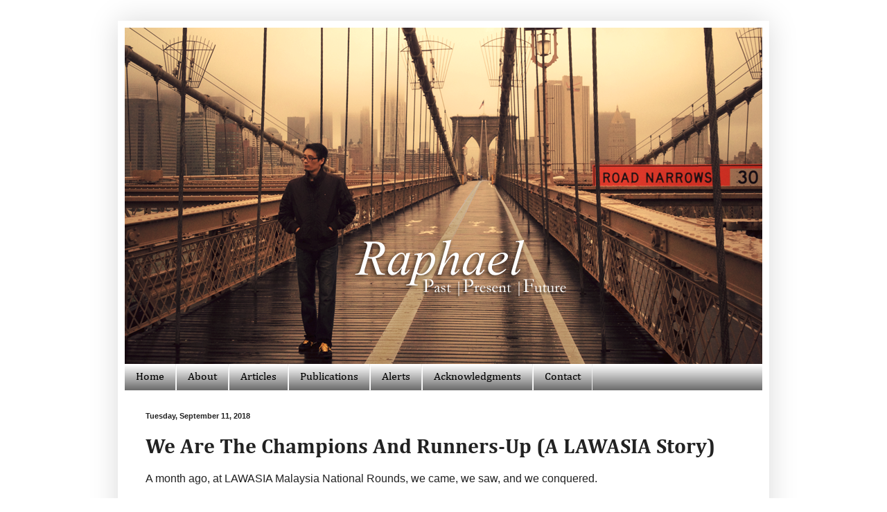

--- FILE ---
content_type: text/html; charset=UTF-8
request_url: https://www.raphaelkcr.net/2018/09/we-are-champions-and-runners-up-lawasia.html
body_size: 16997
content:
<!DOCTYPE html>
<html class='v2' dir='ltr' xmlns='http://www.w3.org/1999/xhtml' xmlns:b='http://www.google.com/2005/gml/b' xmlns:data='http://www.google.com/2005/gml/data' xmlns:expr='http://www.google.com/2005/gml/expr' xmlns:fb='https://www.facebook.com/2008/fbml'>
<head>
<link href='https://www.blogger.com/static/v1/widgets/335934321-css_bundle_v2.css' rel='stylesheet' type='text/css'/>
<meta content='http://s815.photobucket.com/user/raphaelkcr/media/NewYorker7_zps6df2a2b8.png.html' property='og:image'/>
<meta content='721412114541812' property='fb:app_id'/>
<meta content='width=1100' name='viewport'/>
<meta content='text/html; charset=UTF-8' http-equiv='Content-Type'/>
<meta content='blogger' name='generator'/>
<link href='https://www.raphaelkcr.net/favicon.ico' rel='icon' type='image/x-icon'/>
<link href='https://www.raphaelkcr.net/2018/09/we-are-champions-and-runners-up-lawasia.html' rel='canonical'/>
<link rel="alternate" type="application/atom+xml" title="Raphael - Atom" href="https://www.raphaelkcr.net/feeds/posts/default" />
<link rel="alternate" type="application/rss+xml" title="Raphael - RSS" href="https://www.raphaelkcr.net/feeds/posts/default?alt=rss" />
<link rel="service.post" type="application/atom+xml" title="Raphael - Atom" href="https://www.blogger.com/feeds/562044559235092431/posts/default" />

<link rel="alternate" type="application/atom+xml" title="Raphael - Atom" href="https://www.raphaelkcr.net/feeds/6799897607990641372/comments/default" />
<!--Can't find substitution for tag [blog.ieCssRetrofitLinks]-->
<link href='https://blogger.googleusercontent.com/img/b/R29vZ2xl/AVvXsEhzIzoFusYxgxem0pghPLZEcVgyV8tYNPhXdeF8HQdqIuShG5x78NCnMuFDPxs7rInFytQs6T91ViFkgJxSBZR16DVo6_o7uffLICW2aLTcmk4fO_rAN0ycmdrhm61H4vR87Xl9A_YTTZ8/s640/Final.jpg' rel='image_src'/>
<meta content='https://www.raphaelkcr.net/2018/09/we-are-champions-and-runners-up-lawasia.html' property='og:url'/>
<meta content='We Are The Champions And Runners-Up (A LAWASIA Story)' property='og:title'/>
<meta content='A site of worldly wisdom. Three articles every month (1st, 11th and 21st). Read now, and be inspired forever!' property='og:description'/>
<meta content='https://blogger.googleusercontent.com/img/b/R29vZ2xl/AVvXsEhzIzoFusYxgxem0pghPLZEcVgyV8tYNPhXdeF8HQdqIuShG5x78NCnMuFDPxs7rInFytQs6T91ViFkgJxSBZR16DVo6_o7uffLICW2aLTcmk4fO_rAN0ycmdrhm61H4vR87Xl9A_YTTZ8/w1200-h630-p-k-no-nu/Final.jpg' property='og:image'/>
<title>
Raphael: We Are The Champions And Runners-Up (A LAWASIA Story)
</title>
<style type='text/css'>@font-face{font-family:'Cambria';font-style:normal;font-weight:400;font-display:swap;src:url(//fonts.gstatic.com/l/font?kit=GFDqWAB9jnWLT-HIK7ILqw&skey=d4699178559bc4b0&v=v18)format('truetype');}@font-face{font-family:'Cambria';font-style:normal;font-weight:700;font-display:swap;src:url(//fonts.gstatic.com/l/font?kit=GFDvWAB9jnWLT-HIIwkuu7V4MA&skey=5202a3b6f5388b49&v=v18)format('truetype');}</style>
<style id='page-skin-1' type='text/css'><!--
/*
-----------------------------------------------
Blogger Template Style
Name:     Simple
Designer: Josh Peterson
URL:      www.noaesthetic.com
----------------------------------------------- */
/* Variable definitions
====================
<Variable name="keycolor" description="Main Color" type="color" default="#66bbdd"/>
<Group description="Page Text" selector="body">
<Variable name="body.font" description="Font" type="font"
default="normal normal 12px Arial, Tahoma, Helvetica, Verdana, sans-serif"/>
<Variable name="body.text.color" description="Text Color" type="color" default="#222222"/>
</Group>
<Group description="Backgrounds" selector=".body-fauxcolumns-outer">
<Variable name="body.background.color" description="Outer Background" type="color" default="#66bbdd"/>
<Variable name="content.background.color" description="Main Background" type="color" default="#ffffff"/>
<Variable name="header.background.color" description="Header Background" type="color" default="transparent"/>
</Group>
<Group description="Links" selector=".main-outer">
<Variable name="link.color" description="Link Color" type="color" default="#2288bb"/>
<Variable name="link.visited.color" description="Visited Color" type="color" default="#888888"/>
<Variable name="link.hover.color" description="Hover Color" type="color" default="#33aaff"/>
</Group>
<Group description="Blog Title" selector=".header h1">
<Variable name="header.font" description="Font" type="font"
default="normal normal 60px Arial, Tahoma, Helvetica, FreeSans, sans-serif"/>
<Variable name="header.text.color" description="Title Color" type="color" default="#3399bb" />
</Group>
<Group description="Blog Description" selector=".header .description">
<Variable name="description.text.color" description="Description Color" type="color"
default="#777777" />
</Group>
<Group description="Tabs Text" selector=".tabs-inner .widget li a">
<Variable name="tabs.font" description="Font" type="font"
default="normal normal 14px Arial, Tahoma, Helvetica, FreeSans, sans-serif"/>
<Variable name="tabs.text.color" description="Text Color" type="color" default="#999999"/>
<Variable name="tabs.selected.text.color" description="Selected Color" type="color" default="#000000"/>
</Group>
<Group description="Tabs Background" selector=".tabs-outer .PageList">
<Variable name="tabs.background.color" description="Background Color" type="color" default="#f5f5f5"/>
<Variable name="tabs.selected.background.color" description="Selected Color" type="color" default="#eeeeee"/>
</Group>
<Group description="Post Title" selector="h3.post-title, .comments h4">
<Variable name="post.title.font" description="Font" type="font"
default="normal normal 22px Arial, Tahoma, Helvetica, FreeSans, sans-serif"/>
</Group>
<Group description="Date Header" selector=".date-header">
<Variable name="date.header.color" description="Text Color" type="color"
default="#222222"/>
<Variable name="date.header.background.color" description="Background Color" type="color"
default="transparent"/>
</Group>
<Group description="Post Footer" selector=".post-footer">
<Variable name="post.footer.text.color" description="Text Color" type="color" default="#666666"/>
<Variable name="post.footer.background.color" description="Background Color" type="color"
default="#f9f9f9"/>
<Variable name="post.footer.border.color" description="Shadow Color" type="color" default="#eeeeee"/>
</Group>
<Group description="Gadgets" selector="h2">
<Variable name="widget.title.font" description="Title Font" type="font"
default="normal bold 11px Arial, Tahoma, Helvetica, FreeSans, sans-serif"/>
<Variable name="widget.title.text.color" description="Title Color" type="color" default="#000000"/>
<Variable name="widget.alternate.text.color" description="Alternate Color" type="color" default="#999999"/>
</Group>
<Group description="Images" selector=".main-inner">
<Variable name="image.background.color" description="Background Color" type="color" default="#ffffff"/>
<Variable name="image.border.color" description="Border Color" type="color" default="#eeeeee"/>
<Variable name="image.text.color" description="Caption Text Color" type="color" default="#222222"/>
</Group>
<Group description="Accents" selector=".content-inner">
<Variable name="body.rule.color" description="Separator Line Color" type="color" default="#eeeeee"/>
<Variable name="tabs.border.color" description="Tabs Border Color" type="color" default="#eeeeee"/>
</Group>
<Variable name="body.background" description="Body Background" type="background"
color="#ffffff" default="$(color) none repeat scroll top left"/>
<Variable name="body.background.override" description="Body Background Override" type="string" default=""/>
<Variable name="body.background.gradient.cap" description="Body Gradient Cap" type="url"
default="url(//www.blogblog.com/1kt/simple/gradients_light.png)"/>
<Variable name="body.background.gradient.tile" description="Body Gradient Tile" type="url"
default="url(//www.blogblog.com/1kt/simple/body_gradient_tile_light.png)"/>
<Variable name="content.background.color.selector" description="Content Background Color Selector" type="string" default=".content-inner"/>
<Variable name="content.padding" description="Content Padding" type="length" default="10px"/>
<Variable name="content.padding.horizontal" description="Content Horizontal Padding" type="length" default="10px"/>
<Variable name="content.shadow.spread" description="Content Shadow Spread" type="length" default="40px"/>
<Variable name="content.shadow.spread.webkit" description="Content Shadow Spread (WebKit)" type="length" default="5px"/>
<Variable name="content.shadow.spread.ie" description="Content Shadow Spread (IE)" type="length" default="10px"/>
<Variable name="main.border.width" description="Main Border Width" type="length" default="0"/>
<Variable name="header.background.gradient" description="Header Gradient" type="url" default="none"/>
<Variable name="header.shadow.offset.left" description="Header Shadow Offset Left" type="length" default="-1px"/>
<Variable name="header.shadow.offset.top" description="Header Shadow Offset Top" type="length" default="-1px"/>
<Variable name="header.shadow.spread" description="Header Shadow Spread" type="length" default="1px"/>
<Variable name="header.padding" description="Header Padding" type="length" default="30px"/>
<Variable name="header.border.size" description="Header Border Size" type="length" default="1px"/>
<Variable name="header.bottom.border.size" description="Header Bottom Border Size" type="length" default="0"/>
<Variable name="header.border.horizontalsize" description="Header Horizontal Border Size" type="length" default="0"/>
<Variable name="description.text.size" description="Description Text Size" type="string" default="140%"/>
<Variable name="tabs.margin.top" description="Tabs Margin Top" type="length" default="0" />
<Variable name="tabs.margin.side" description="Tabs Side Margin" type="length" default="30px" />
<Variable name="tabs.background.gradient" description="Tabs Background Gradient" type="url"
default="url(//www.blogblog.com/1kt/simple/gradients_light.png)"/>
<Variable name="tabs.border.width" description="Tabs Border Width" type="length" default="1px"/>
<Variable name="tabs.bevel.border.width" description="Tabs Bevel Border Width" type="length" default="1px"/>
<Variable name="date.header.padding" description="Date Header Padding" type="string" default="inherit"/>
<Variable name="date.header.letterspacing" description="Date Header Letter Spacing" type="string" default="inherit"/>
<Variable name="date.header.margin" description="Date Header Margin" type="string" default="inherit"/>
<Variable name="post.margin.bottom" description="Post Bottom Margin" type="length" default="25px"/>
<Variable name="image.border.small.size" description="Image Border Small Size" type="length" default="2px"/>
<Variable name="image.border.large.size" description="Image Border Large Size" type="length" default="5px"/>
<Variable name="page.width.selector" description="Page Width Selector" type="string" default=".region-inner"/>
<Variable name="page.width" description="Page Width" type="string" default="auto"/>
<Variable name="main.section.margin" description="Main Section Margin" type="length" default="15px"/>
<Variable name="main.padding" description="Main Padding" type="length" default="15px"/>
<Variable name="main.padding.top" description="Main Padding Top" type="length" default="30px"/>
<Variable name="main.padding.bottom" description="Main Padding Bottom" type="length" default="30px"/>
<Variable name="paging.background"
color="#ffffff"
description="Background of blog paging area" type="background"
default="transparent none no-repeat scroll top center"/>
<Variable name="footer.bevel" description="Bevel border length of footer" type="length" default="0"/>
<Variable name="mobile.background.overlay" description="Mobile Background Overlay" type="string"
default="transparent none repeat scroll top left"/>
<Variable name="mobile.background.size" description="Mobile Background Size" type="string" default="auto"/>
<Variable name="mobile.button.color" description="Mobile Button Color" type="color" default="#ffffff" />
<Variable name="startSide" description="Side where text starts in blog language" type="automatic" default="left"/>
<Variable name="endSide" description="Side where text ends in blog language" type="automatic" default="right"/>
*/
/* Content
----------------------------------------------- */
body {
font: normal normal 12px Arial, Tahoma, Helvetica, Verdana, sans-serif;
color: #222222;
background: #ffffff none repeat scroll top left;
padding: 0 40px 40px 40px;
}
html body .region-inner {
min-width: 0;
max-width: 100%;
width: auto;
}
a:link {
text-decoration:none;
color: #cc6611;
}
a:visited {
text-decoration:none;
color: #666666;
}
a:hover {
text-decoration:underline;
color: #ff9900;
}
.body-fauxcolumn-outer .fauxcolumn-inner {
background: transparent none repeat scroll top left;
_background-image: none;
}
.body-fauxcolumn-outer .cap-top {
position: absolute;
z-index: 1;
height: 400px;
width: 100%;
background: #ffffff none repeat scroll top left;
}
.body-fauxcolumn-outer .cap-top .cap-left {
width: 100%;
background: transparent none repeat-x scroll top left;
_background-image: none;
}
.content-outer {
-moz-box-shadow: 0 0 40px rgba(0, 0, 0, .15);
-webkit-box-shadow: 0 0 5px rgba(0, 0, 0, .15);
-goog-ms-box-shadow: 0 0 10px #333333;
box-shadow: 0 0 40px rgba(0, 0, 0, .15);
margin-bottom: 1px;
}
.content-inner {
padding: 10px 10px;
}
.content-inner {
background-color: #ffffff;
}
/* Header
----------------------------------------------- */
.header-outer {
background: #ffffff url(//www.blogblog.com/1kt/simple/gradients_light.png) repeat-x scroll 0 -400px;
_background-image: none;
}
.Header h1 {
font: normal normal 60px Cambria;
color: #ffffff;
text-shadow: 1px 2px 3px rgba(0, 0, 0, .2);
}
.Header h1 a {
color: #ffffff;
}
.Header .description {
font-size: 140%;
color: #ffffff;
}
.header-inner .Header .titlewrapper {
padding: 22px 30px;
}
.header-inner .Header .descriptionwrapper {
padding: 0 30px;
}
/* Tabs
----------------------------------------------- */
.tabs-inner .section:first-child {
border-top: 0 solid #eeeeee;
}
.tabs-inner .section:first-child ul {
margin-top: -0;
border-top: 0 solid #eeeeee;
border-left: 0 solid #eeeeee;
border-right: 0 solid #eeeeee;
}
.tabs-inner .widget ul {
background: #666666 url(//www.blogblog.com/1kt/simple/gradients_light.png) repeat-x scroll 0 -800px;
_background-image: none;
border-bottom: 1px solid #eeeeee;
margin-top: 0;
margin-left: -30px;
margin-right: -30px;
}
.tabs-inner .widget li a {
display: inline-block;
padding: .6em 1em;
font: normal normal 16px Cambria;
color: #000000;
border-left: 1px solid #ffffff;
border-right: 1px solid #eeeeee;
}
.tabs-inner .widget li:first-child a {
border-left: none;
}
.tabs-inner .widget li.selected a, .tabs-inner .widget li a:hover {
color: #000000;
background-color: #eeeeee;
text-decoration: none;
}
/* Columns
----------------------------------------------- */
.main-outer {
border-top: 0 solid #eeeeee;
}
.fauxcolumn-left-outer .fauxcolumn-inner {
border-right: 1px solid #eeeeee;
}
.fauxcolumn-right-outer .fauxcolumn-inner {
border-left: 1px solid #eeeeee;
}
/* Headings
----------------------------------------------- */
h2 {
margin: 0 0 1em 0;
font: normal bold 11px Arial, Tahoma, Helvetica, FreeSans, sans-serif;
color: #000000;
}
/* Widgets
----------------------------------------------- */
.widget .zippy {
color: #999999;
text-shadow: 2px 2px 1px rgba(0, 0, 0, .1);
}
.widget .popular-posts ul {
list-style: none;
}
/* Posts
----------------------------------------------- */
.date-header span {
background-color: transparent;
color: #222222;
padding: inherit;
letter-spacing: inherit;
margin: inherit;
}
.main-inner {
padding-top: 30px;
padding-bottom: 30px;
}
.main-inner .column-center-inner {
padding: 0 15px;
}
.main-inner .column-center-inner .section {
margin: 0 15px;
}
.post {
margin: 0 0 25px 0;
}
h3.post-title, .comments h4 {
font: normal bold 30px Cambria;
margin: .75em 0 0;
}
.post-body {
font-size: 110%;
line-height: 1.4;
position: relative;
}
.post-body img, .post-body .tr-caption-container, .Profile img, .Image img,
.BlogList .item-thumbnail img {
padding: 2px;
background: #ffffff;
border: 1px solid #eeeeee;
-moz-box-shadow: 1px 1px 5px rgba(0, 0, 0, .1);
-webkit-box-shadow: 1px 1px 5px rgba(0, 0, 0, .1);
box-shadow: 1px 1px 5px rgba(0, 0, 0, .1);
}
.post-body img, .post-body .tr-caption-container {
padding: 5px;
}
.post-body .tr-caption-container {
color: #222222;
}
.post-body .tr-caption-container img {
padding: 0;
background: transparent;
border: none;
-moz-box-shadow: 0 0 0 rgba(0, 0, 0, .1);
-webkit-box-shadow: 0 0 0 rgba(0, 0, 0, .1);
box-shadow: 0 0 0 rgba(0, 0, 0, .1);
}
.post-header {
margin: 0 0 1.5em;
line-height: 1.6;
font-size: 90%;
}
.post-footer {
margin: 20px -2px 0;
padding: 5px 10px;
color: #666666;
background-color: #f9f9f9;
border-bottom: 1px solid #eeeeee;
line-height: 1.6;
font-size: 90%;
}
#comments .comment-author {
padding-top: 1.5em;
border-top: 1px solid #eeeeee;
background-position: 0 1.5em;
}
#comments .comment-author:first-child {
padding-top: 0;
border-top: none;
}
.avatar-image-container {
margin: .2em 0 0;
}
#comments .avatar-image-container img {
border: 1px solid #eeeeee;
}
/* Comments
----------------------------------------------- */
.comments .comments-content .icon.blog-author {
background-repeat: no-repeat;
background-image: url([data-uri]);
}
.comments .comments-content .loadmore a {
border-top: 1px solid #999999;
border-bottom: 1px solid #999999;
}
.comments .comment-thread.inline-thread {
background-color: #f9f9f9;
}
.comments .continue {
border-top: 2px solid #999999;
}
/* Accents
---------------------------------------------- */
.section-columns td.columns-cell {
border-left: 1px solid #eeeeee;
}
.blog-pager {
background: transparent none no-repeat scroll top center;
}
.blog-pager-older-link, .home-link,
.blog-pager-newer-link {
background-color: #ffffff;
padding: 5px;
}
.footer-outer {
border-top: 0 dashed #bbbbbb;
}
/* Mobile
----------------------------------------------- */
body.mobile  {
background-size: auto;
}
.mobile .body-fauxcolumn-outer {
background: transparent none repeat scroll top left;
}
.mobile .body-fauxcolumn-outer .cap-top {
background-size: 100% auto;
}
.mobile .content-outer {
-webkit-box-shadow: 0 0 3px rgba(0, 0, 0, .15);
box-shadow: 0 0 3px rgba(0, 0, 0, .15);
}
body.mobile .AdSense {
margin: 0 -40px;
}
.mobile .tabs-inner .widget ul {
margin-left: 0;
margin-right: 0;
}
.mobile .post {
margin: 0;
}
.mobile .main-inner .column-center-inner .section {
margin: 0;
}
.mobile .date-header span {
padding: 0.1em 10px;
margin: 0 -10px;
}
.mobile h3.post-title {
margin: 0;
}
.mobile .blog-pager {
background: transparent none no-repeat scroll top center;
}
.mobile .footer-outer {
border-top: none;
}
.mobile .main-inner, .mobile .footer-inner {
background-color: #ffffff;
}
.mobile-index-contents {
color: #222222;
}
.mobile-link-button {
background-color: #cc6611;
}
.mobile-link-button a:link, .mobile-link-button a:visited {
color: #ffffff;
}
.mobile .tabs-inner .section:first-child {
border-top: none;
}
.mobile .tabs-inner .PageList .widget-content {
background-color: #eeeeee;
color: #000000;
border-top: 1px solid #eeeeee;
border-bottom: 1px solid #eeeeee;
}
.mobile .tabs-inner .PageList .widget-content .pagelist-arrow {
border-left: 1px solid #eeeeee;
}

--></style>
<style id='template-skin-1' type='text/css'><!--
body {
min-width: 940px;
}
.content-outer, .content-fauxcolumn-outer, .region-inner {
min-width: 940px;
max-width: 940px;
_width: 940px;
}
.main-inner .columns {
padding-left: 0px;
padding-right: 0px;
}
.main-inner .fauxcolumn-center-outer {
left: 0px;
right: 0px;
/* IE6 does not respect left and right together */
_width: expression(this.parentNode.offsetWidth -
parseInt("0px") -
parseInt("0px") + 'px');
}
.main-inner .fauxcolumn-left-outer {
width: 0px;
}
.main-inner .fauxcolumn-right-outer {
width: 0px;
}
.main-inner .column-left-outer {
width: 0px;
right: 100%;
margin-left: -0px;
}
.main-inner .column-right-outer {
width: 0px;
margin-right: -0px;
}
#layout {
min-width: 0;
}
#layout .content-outer {
min-width: 0;
width: 800px;
}
#layout .region-inner {
min-width: 0;
width: auto;
}
--></style>
<meta content='Raphael Kok' name='author'/>
<meta content='raphael.kcr@gmail.com' name='email'/>
<meta content='English' name='language'/>
<meta content='Malaysia' name='country'/>
<link href='https://www.blogger.com/dyn-css/authorization.css?targetBlogID=562044559235092431&amp;zx=68e24660-f4b0-403a-a24e-e1c69450d845' media='none' onload='if(media!=&#39;all&#39;)media=&#39;all&#39;' rel='stylesheet'/><noscript><link href='https://www.blogger.com/dyn-css/authorization.css?targetBlogID=562044559235092431&amp;zx=68e24660-f4b0-403a-a24e-e1c69450d845' rel='stylesheet'/></noscript>
<meta name='google-adsense-platform-account' content='ca-host-pub-1556223355139109'/>
<meta name='google-adsense-platform-domain' content='blogspot.com'/>

</head>
<body class='loading'>
<div id='fb-root'></div>
<script>(function(d, s, id) {
  var js, fjs = d.getElementsByTagName(s)[0];
  if (d.getElementById(id)) return;
  js = d.createElement(s); js.id = id;
  js.src = "//connect.facebook.net/en_US/all.js#xfbml=1";
  fjs.parentNode.insertBefore(js, fjs);
}(document, 'script', 'facebook-jssdk'));</script>
<div class='navbar no-items section' id='navbar'>
</div>
<div class='body-fauxcolumns'>
<div class='fauxcolumn-outer body-fauxcolumn-outer'>
<div class='cap-top'>
<div class='cap-left'></div>
<div class='cap-right'></div>
</div>
<div class='fauxborder-left'>
<div class='fauxborder-right'></div>
<div class='fauxcolumn-inner'>
</div>
</div>
<div class='cap-bottom'>
<div class='cap-left'></div>
<div class='cap-right'></div>
</div>
</div>
</div>
<div class='content'>
<div class='content-fauxcolumns'>
<div class='fauxcolumn-outer content-fauxcolumn-outer'>
<div class='cap-top'>
<div class='cap-left'></div>
<div class='cap-right'></div>
</div>
<div class='fauxborder-left'>
<div class='fauxborder-right'></div>
<div class='fauxcolumn-inner'>
</div>
</div>
<div class='cap-bottom'>
<div class='cap-left'></div>
<div class='cap-right'></div>
</div>
</div>
</div>
<div class='content-outer'>
<div class='content-cap-top cap-top'>
<div class='cap-left'></div>
<div class='cap-right'></div>
</div>
<div class='fauxborder-left content-fauxborder-left'>
<div class='fauxborder-right content-fauxborder-right'></div>
<div class='content-inner'>
<header>
<div class='header-outer'>
<div class='header-cap-top cap-top'>
<div class='cap-left'></div>
<div class='cap-right'></div>
</div>
<div class='fauxborder-left header-fauxborder-left'>
<div class='fauxborder-right header-fauxborder-right'></div>
<div class='region-inner header-inner'>
<div class='header section' id='header'><div class='widget Header' data-version='1' id='Header1'>
<div id='header-inner'>
<a href='https://www.raphaelkcr.net/' style='display: block'>
<img alt='Raphael' height='486px; ' id='Header1_headerimg' src='https://blogger.googleusercontent.com/img/b/R29vZ2xl/AVvXsEiueHGirUFaRA5mKpjvG0nohNC6E5kLU2frTNlMPgmAkskS-7ozW4wSp4l1YOyA-rn_PRlBA8g_Hg3XcaprgrAjzgEAdvygdRdzuh_cz6zpHdmZc9rhsLf_bQvX52_zCjOBTGkc5AWk3jc/s1600/New+Yorker+7.png' style='display: block' width='923px; '/>
</a>
</div>
</div></div>
</div>
</div>
<div class='header-cap-bottom cap-bottom'>
<div class='cap-left'></div>
<div class='cap-right'></div>
</div>
</div>
</header>
<div class='tabs-outer'>
<div class='tabs-cap-top cap-top'>
<div class='cap-left'></div>
<div class='cap-right'></div>
</div>
<div class='fauxborder-left tabs-fauxborder-left'>
<div class='fauxborder-right tabs-fauxborder-right'></div>
<div class='region-inner tabs-inner'>
<div class='tabs section' id='crosscol'><div class='widget PageList' data-version='1' id='PageList1'>
<h2>
Navigation Menu
</h2>
<div class='widget-content'>
<ul>
<li>
<a href='https://www.raphaelkcr.net/'>
Home
</a>
</li>
<li>
<a href='https://www.raphaelkcr.net/p/about.html'>
About
</a>
</li>
<li>
<a href='https://www.raphaelkcr.net/p/articles.html'>
Articles
</a>
</li>
<li>
<a href='https://www.raphaelkcr.net/p/publications.html'>
Publications
</a>
</li>
<li>
<a href='https://www.raphaelkcr.net/p/alerts_29.html'>
Alerts
</a>
</li>
<li>
<a href='https://www.raphaelkcr.net/p/acknowledge.html'>
Acknowledgments
</a>
</li>
<li>
<a href='https://www.raphaelkcr.net/p/contact.html'>
Contact
</a>
</li>
</ul>
<div class='clear'></div>
</div>
</div></div>
<div class='tabs no-items section' id='crosscol-overflow'></div>
</div>
</div>
<div class='tabs-cap-bottom cap-bottom'>
<div class='cap-left'></div>
<div class='cap-right'></div>
</div>
</div>
<div class='main-outer'>
<div class='main-cap-top cap-top'>
<div class='cap-left'></div>
<div class='cap-right'></div>
</div>
<div class='fauxborder-left main-fauxborder-left'>
<div class='fauxborder-right main-fauxborder-right'></div>
<div class='region-inner main-inner'>
<div class='columns fauxcolumns'>
<div class='fauxcolumn-outer fauxcolumn-center-outer'>
<div class='cap-top'>
<div class='cap-left'></div>
<div class='cap-right'></div>
</div>
<div class='fauxborder-left'>
<div class='fauxborder-right'></div>
<div class='fauxcolumn-inner'>
</div>
</div>
<div class='cap-bottom'>
<div class='cap-left'></div>
<div class='cap-right'></div>
</div>
</div>
<div class='fauxcolumn-outer fauxcolumn-left-outer'>
<div class='cap-top'>
<div class='cap-left'></div>
<div class='cap-right'></div>
</div>
<div class='fauxborder-left'>
<div class='fauxborder-right'></div>
<div class='fauxcolumn-inner'>
</div>
</div>
<div class='cap-bottom'>
<div class='cap-left'></div>
<div class='cap-right'></div>
</div>
</div>
<div class='fauxcolumn-outer fauxcolumn-right-outer'>
<div class='cap-top'>
<div class='cap-left'></div>
<div class='cap-right'></div>
</div>
<div class='fauxborder-left'>
<div class='fauxborder-right'></div>
<div class='fauxcolumn-inner'>
</div>
</div>
<div class='cap-bottom'>
<div class='cap-left'></div>
<div class='cap-right'></div>
</div>
</div>
<!-- corrects IE6 width calculation -->
<div class='columns-inner'>
<div class='column-center-outer'>
<div class='column-center-inner'>
<div class='main section' id='main'><div class='widget Blog' data-version='1' id='Blog1'>
<div class='blog-posts hfeed'>
<!--Can't find substitution for tag [defaultAdStart]-->

                                        <div class="date-outer">
                                      
<h2 class='date-header'>
<span>
Tuesday, September 11, 2018
</span>
</h2>

                                        <div class="date-posts">
                                      
<div class='post-outer'>
<div class='post hentry' itemprop='blogPost' itemscope='itemscope' itemtype='http://schema.org/BlogPosting'>
<meta content='https://blogger.googleusercontent.com/img/b/R29vZ2xl/AVvXsEhzIzoFusYxgxem0pghPLZEcVgyV8tYNPhXdeF8HQdqIuShG5x78NCnMuFDPxs7rInFytQs6T91ViFkgJxSBZR16DVo6_o7uffLICW2aLTcmk4fO_rAN0ycmdrhm61H4vR87Xl9A_YTTZ8/s640/Final.jpg' itemprop='image_url'/>
<meta content='562044559235092431' itemprop='blogId'/>
<meta content='6799897607990641372' itemprop='postId'/>
<a name='6799897607990641372'></a>
<h3 class='post-title entry-title' itemprop='name'>
We Are The Champions And Runners-Up (A LAWASIA Story)
</h3>
<div class='post-header'>
<div class='post-header-line-1'></div>
</div>
<div class='post-body entry-content' id='post-body-6799897607990641372' itemprop='description articleBody'>
<div style="text-align: justify;"><span style="font-family: &quot;verdana&quot; , sans-serif; font-size: 12pt;">A month ago, at LAWASIA Malaysia National Rounds, we came, we saw, and we conquered.</span><br />
<span style="font-family: &quot;verdana&quot; , sans-serif;"></span><br />
<span style="font-family: &quot;verdana&quot; , sans-serif; font-size: 12pt;">Our victory could not be any more complete and convincing.</span><br />
<span style="font-family: &quot;verdana&quot; , sans-serif;"></span> <br />
<span style="font-family: &quot;verdana&quot; , sans-serif; font-size: 12pt;">There were three main prizes at stake - champion team, runners-up team, and best mooter.</span><br />
<span style="font-family: &quot;verdana&quot; , sans-serif;"></span> <br />
<span style="font-family: &quot;verdana&quot; , sans-serif; font-size: 12pt;">And we won <b><i>all</i></b> prizes.</span><br />
<span style="font-family: &quot;verdana&quot; , sans-serif;"></span> <br />
<table align="center" cellpadding="0" cellspacing="0" class="tr-caption-container" style="margin-left: auto; margin-right: auto; text-align: center;"><tbody>
<tr><td style="text-align: center;"><a href="https://blogger.googleusercontent.com/img/b/R29vZ2xl/AVvXsEhzIzoFusYxgxem0pghPLZEcVgyV8tYNPhXdeF8HQdqIuShG5x78NCnMuFDPxs7rInFytQs6T91ViFkgJxSBZR16DVo6_o7uffLICW2aLTcmk4fO_rAN0ycmdrhm61H4vR87Xl9A_YTTZ8/s1600/Final.jpg" imageanchor="1" style="margin-left: auto; margin-right: auto;"><img border="0" data-original-height="640" data-original-width="960" height="425" src="https://blogger.googleusercontent.com/img/b/R29vZ2xl/AVvXsEhzIzoFusYxgxem0pghPLZEcVgyV8tYNPhXdeF8HQdqIuShG5x78NCnMuFDPxs7rInFytQs6T91ViFkgJxSBZR16DVo6_o7uffLICW2aLTcmk4fO_rAN0ycmdrhm61H4vR87Xl9A_YTTZ8/s640/Final.jpg" width="640" /></a></td></tr>
<tr><td class="tr-caption" style="text-align: center;"><i><span style="font-family: &quot;verdana&quot; , sans-serif;">Final: UM v UM</span></i></td></tr>
</tbody></table><span style="font-family: &quot;verdana&quot; , sans-serif;"></span><br />
<span style="font-family: &quot;verdana&quot; , sans-serif; font-size: 12pt;"><b><u>History Is Made</u></b></span><br />
<span style="font-family: &quot;verdana&quot; , sans-serif;"></span> <br />
<span style="font-family: &quot;verdana&quot; , sans-serif; font-size: 12pt;">Yes, Team University of Malaya (UM) absolutely rocked and ruled at the Malaysian National Rounds of the 13th LAWASIA International Moot Competition.</span><br />
<span style="font-family: &quot;verdana&quot; , sans-serif;"></span> <br />
<span style="font-family: &quot;verdana&quot; , sans-serif; font-size: 12pt;">It's a competition that Team UM hasn't joined since the first edition in 2005. Back then, teams head straight to the International Rounds without any qualifying stage.</span><br />
<span style="font-family: &quot;verdana&quot; , sans-serif;"></span> <br />
<span style="font-family: &quot;verdana&quot; , sans-serif; font-size: 12pt;">So our foray this year was our first attempt at the national level.</span><br />
<span style="font-family: &quot;verdana&quot; , sans-serif;"></span> <br />
<span style="font-family: &quot;verdana&quot; , sans-serif; font-size: 12pt;">Beginner's luck? Not quite.</span><br />
<span style="font-family: &quot;verdana&quot; , sans-serif;"></span> <br />
<span style="font-family: &quot;verdana&quot; , sans-serif; font-size: 12pt;">This year, a total of 30 teams from 11 institutions participated - the largest field ever.</span><br />
<span style="font-family: &quot;verdana&quot; , sans-serif;"></span> <br />
<span style="font-family: &quot;verdana&quot; , sans-serif; font-size: 12pt;">We deployed 3 teams. And from start to finish, two teams went on a commanding winning streak all the way into the Final.</span><br />
<span style="font-family: &quot;verdana&quot; , sans-serif;"></span><br />
<span style="font-family: &quot;verdana&quot; , sans-serif; font-size: 12pt;">For context, here are some facts and figures:</span><br />
<ul><li><span style="font-family: &quot;verdana&quot; , sans-serif; font-size: 12pt;">Our champion team (code-named 'Tean Stardust') won all 4 matches in the Preliminary Round, all 2 matches in the Semi-Final Round, and the Final by unanimous vote. Meaning to say, 21 out of 21 judges ruled in their favour. PERFECT! FLAWLESS VICTORY! It's the tennis equivalent of winning a Grand Slam without dropping a set. Or the football equivalent of winning the World Cup without conceding a single goal.</span></li>
<li><span style="font-family: &quot;verdana&quot; , sans-serif; font-size: 12pt;">Our runners-up team (affectionately known as 'Team Al') won all 6 matches as well, until they lost in the Final to Team Stardust.</span></li>
<li><span style="font-family: &quot;verdana&quot; , sans-serif; font-size: 12pt;">In the Preliminary Round, Team Stardust was ranked 1st (scoring a maximum of 24 round points - no other team matched their perfect record of winning all judges), whilst Team Al was ranked 2nd (with the highest raw score).</span></li>
<li><span style="font-family: &quot;verdana&quot; , sans-serif; font-size: 12pt;">In the Semi-Final Round, Team Al was ranked 1st, whilst Team Stardust was ranked 2nd.</span></li>
</ul><table align="center" cellpadding="0" cellspacing="0" class="tr-caption-container" style="margin-left: auto; margin-right: auto; text-align: center;"><tbody>
<tr><td style="text-align: center;"><a href="https://blogger.googleusercontent.com/img/b/R29vZ2xl/AVvXsEgRJyPsEPy1zK4brbwMafdmE1eBNwjPJPl_rYBVofdcTF8eH2noBOb9Ua-JpL24xHduoOBJAZqaocy_YNrxmNQ5ntMxsNsj_EkSE-IbX06Nl1Yys5NR1b62u4nc9o75KhNJansBACU3b-o/s1600/Stardust.jpg" imageanchor="1" style="margin-left: auto; margin-right: auto;"><img border="0" data-original-height="640" data-original-width="960" height="425" src="https://blogger.googleusercontent.com/img/b/R29vZ2xl/AVvXsEgRJyPsEPy1zK4brbwMafdmE1eBNwjPJPl_rYBVofdcTF8eH2noBOb9Ua-JpL24xHduoOBJAZqaocy_YNrxmNQ5ntMxsNsj_EkSE-IbX06Nl1Yys5NR1b62u4nc9o75KhNJansBACU3b-o/s640/Stardust.jpg" width="640" /></a></td></tr>
<tr><td class="tr-caption" style="text-align: center;"><i><span style="font-family: &quot;verdana&quot; , sans-serif;">The champions (l-r): Aliya, Lily &amp; Suan Cui</span></i></td></tr>
</tbody></table><span style="font-family: &quot;verdana&quot; , sans-serif;"></span><br />
<span style="font-family: &quot;verdana&quot; , sans-serif; font-size: 12pt;">In the Semi-Final Round contested between the 12 highest-ranking teams from the Preliminary Round, both Team Al and Team Stardust edged over their rivals by a slim margin. 5 teams were tied with 2 wins and 12 round points (unanimous votes from 6 judges - each judge's vote carries 2 points). So, the top 5 teams were determined based on their total raw score. Team Al - 1065.5, Team Stardust - 1044, 3rd place team - 1041, 4th place team - 1040. Crazy close, huh?</span><br />
<span style="font-family: &quot;verdana&quot; , sans-serif;"></span><br />
<span style="font-family: &quot;verdana&quot; , sans-serif; font-size: 12pt;">Still, consider that both our teams topped the Preliminary Round and Semi-Final Round. And they had the <b><i>best combined record at both stages</b></i>:</span><br />
<ul><li><span style="font-family: &quot;verdana&quot; , sans-serif; font-size: 12pt;">Team Stardust had the highest round points</span></li>
<li><span style="font-family: &quot;verdana&quot; , sans-serif; font-size: 12pt;">Team Al had the highest raw score</span></li>
</ul><span style="font-family: &quot;verdana&quot; , sans-serif;"></span><br />
<span style="font-family: &quot;verdana&quot; , sans-serif; font-size: 12pt;">Deserving finalists? Definitely. The organisers remarked that it's rare for the finalists to advance in such dominating fashion (last year, the top-ranked team of the Preliminary Round fail to make it to the Final). Throughout the competition, our teams proved to be the most consistent.</span><br />
<span style="font-family: &quot;verdana&quot; , sans-serif;"></span> <br />
<span style="font-family: &quot;verdana&quot; , sans-serif; font-size: 12pt;">In our debut appearance in LAWASIA Malaysia, we finished as champions and runners-up. Victory can't get any sweeter than that.</span><br />
<span style="font-family: &quot;verdana&quot; , sans-serif;"></span> <br />
<table align="center" cellpadding="0" cellspacing="0" class="tr-caption-container" style="margin-left: auto; margin-right: auto; text-align: center;"><tbody>
<tr><td style="text-align: center;"><a href="https://blogger.googleusercontent.com/img/b/R29vZ2xl/AVvXsEj-alp22MN6yM0UGhr-lXNiwfPK3wHvGrryiZKE9CLmIj1glnECkeQfO0f08YEVZfvHgRrostWc_trRSA52pmnziSLHrojJAosapSCSZMbjY5I9CW5JtPE22HuPnaX8vMUImjE5EXhQIfU/s1600/Al.jpg" imageanchor="1" style="margin-left: auto; margin-right: auto;"><img border="0" data-original-height="640" data-original-width="960" height="425" src="https://blogger.googleusercontent.com/img/b/R29vZ2xl/AVvXsEj-alp22MN6yM0UGhr-lXNiwfPK3wHvGrryiZKE9CLmIj1glnECkeQfO0f08YEVZfvHgRrostWc_trRSA52pmnziSLHrojJAosapSCSZMbjY5I9CW5JtPE22HuPnaX8vMUImjE5EXhQIfU/s640/Al.jpg" width="640" /></a></td></tr>
<tr><td class="tr-caption" style="text-align: center;"><i><span style="font-family: &quot;verdana&quot; , sans-serif;">The runners-up (l-r): Jia Shen, Amiratu &amp; Caysseny</span></i></td></tr>
</tbody></table><span style="font-family: &quot;verdana&quot; , sans-serif;"></span><br />
<span style="font-family: &quot;verdana&quot; , sans-serif; font-size: 12pt;"><b><u>Stars Are Born</u></b></span><br />
<span style="font-family: &quot;verdana&quot; , sans-serif;"></span> <br />
<span style="font-family: &quot;verdana&quot; , sans-serif; font-size: 12pt;">Perhaps the most satisfying part of LAWASIA was unearthing the hidden gems in our ranks.</span><br />
<span style="font-family: &quot;verdana&quot; , sans-serif;"></span> <br />
<span style="font-family: &quot;verdana&quot; , sans-serif; font-size: 12pt;">Aside from our collective victory, our individual brilliance also shone brightest. In the overall oralist ranking (based on average scores), Team UM had 4 mooters ranked in the Top 10 - far more than any other institution.</span><br />
<span style="font-family: &quot;verdana&quot; , sans-serif;"></span><br />
<span style="font-family: &quot;verdana&quot; , sans-serif; font-size: 12pt;">All 9 mooters from our 3 teams rose to the challenge. Win or lose, their gallant efforts are worthy of admiration and applause.</span><br />
<span style="font-family: &quot;verdana&quot; , sans-serif;"></span><br />
<span style="font-family: &quot;verdana&quot; , sans-serif; font-size: 12pt;">Here's the credits roll (in alphabetical order):</span><br />
<span style="font-family: &quot;verdana&quot; , sans-serif;"></span> <br />
<span style="font-family: &quot;verdana&quot; , sans-serif; font-size: 12pt;"><b><i>Amiratu Al Amirat</i></b> - Winner of the Best Mooter award. Spoke for all 7 rounds in 2 days (more than anyone else). And most astoundingly, it's her first ever external moot competition! Where has she been hiding all this while?</span><br />
<span style="font-family: &quot;verdana&quot; , sans-serif;"></span> <br />
<span style="font-family: &quot;verdana&quot; , sans-serif; font-size: 12pt;"><b><i>Caysseny Tean Boonsiri</i></b> - Another newbie, just fresh out of her first year. Instead of succumbing to nerves and stage fright, she instead racked up an average score of 90.17 - the highest in the competition!</span><br />
<span style="font-family: &quot;verdana&quot; , sans-serif;"></span> <br />
<span style="font-family: &quot;verdana&quot; , sans-serif; font-size: 12pt;"><b><i>Lee Suan Cui</i></b> - A veteran mooter. Quarter-finalists in <a href="http://www.raphaelkcr.net/2017/07/chasing-endless-horizon-imlam-voyage.html">IMLAM 2017</a> and <a href="http://www.raphaelkcr.net/2018/04/from-beijing-to-oxford-price-media-law.html">Price Media 2018</a>. And now, in her first domestic competition, she's proven that she can enthrall lawyers at home as well as abroad.</span><br />
<span style="font-family: &quot;verdana&quot; , sans-serif;"></span> <br />
<span style="font-family: &quot;verdana&quot; , sans-serif; font-size: 12pt;"><b><i>Lily Sabreena</i></b> - Whilst prepping for LAWASIA, she's also juggling <a href="http://www.raphaelkcr.net/2018/07/a-step-closer-to-victory-imlam-voyage.html">IMLAM 2018</a> (semi-finalist) and internship (scored 'A'). Living proof that girls are great multi-taskers. The Force is strong... oh no, is she tapping into the Dark Side?</span><br />
<span style="font-family: &quot;verdana&quot; , sans-serif;"></span> <br />
<span style="font-family: &quot;verdana&quot; , sans-serif; font-size: 12pt;"><b><i>Najihah binti Yusoff</i></b> - First year, first moot. Still rough around the edges, still brimming with potential. In the face of adversity, she puts on a brave face. The future is bright, young Padawan!</span><br />
<span style="font-family: &quot;verdana&quot; , sans-serif;"></span><br />
<span style="font-family: &quot;verdana&quot; , sans-serif; font-size: 12pt;"><b><i>Nur Aliya binti Ayob</i></b> - Captain of Team Stardust, the glue that keeps all 3 teams together. She's faced off Justice Gopal Sri Ram in the moot court before, and survived his barrage of questioning unscathed - how many lawyers can say the same?</span><br />
<span style="font-family: &quot;verdana&quot; , sans-serif;"></span><br />
<span style="font-family: &quot;verdana&quot; , sans-serif; font-size: 12pt;"><b><i>Tan Jia Shen</i></b> - First year, second moot. Runners-up in NAMCO earlier this year, runners-up in LAWASIA now. What a great mooting resume so far! As they say: no guts, no glory. And this youngling is full of guts!</span><br />
<span style="font-family: &quot;verdana&quot; , sans-serif;"></span><br />
<span style="font-family: &quot;verdana&quot; , sans-serif; font-size: 12pt;"><b><i>Tan Soo Yew</i></b> - Head filled with knowledge, heart filled with passion. Such a joy listening to his high-level arguments. Comes across too much like a scholar though. Add a dose of charm to his charisma, and he can own the room.</span><br />
<span style="font-family: &quot;verdana&quot; , sans-serif;"></span> <br />
<span style="font-family: &quot;verdana&quot; , sans-serif; font-size: 12pt;"><b><i>Thomas Tan</i></b> - Smart and sharp, just like his BFF Soo Yew. His aura of calm and control complements well with Soo Yew's more combative style. With some more polish, he can rise up the mooting ranks.</span><br />
<span style="font-family: &quot;verdana&quot; , sans-serif;"></span> <br />
<span style="font-family: &quot;verdana&quot; , sans-serif; font-size: 12pt;">Mooting's a show, and we all play our parts. Without each of their contribution, Team UM could not have secured such an epic and historic victory.</span><br />
<span style="font-family: &quot;verdana&quot; , sans-serif;"></span> <br />
<table align="center" cellpadding="0" cellspacing="0" class="tr-caption-container" style="margin-left: auto; margin-right: auto; text-align: center;"><tbody>
<tr><td style="text-align: center;"><a href="https://blogger.googleusercontent.com/img/b/R29vZ2xl/AVvXsEjGB27aSNGxnAohocwXjDgkupE78pV8ZiruBSPDlEVAXfNIiXTs8Mv9iU9Nds73W4FDa3q10J-gVCb8ivFwKpNxVHRNwGUX0hr_hr2AUsm7_H0OcgqXrNk6VxbqMvEZ-V8AqUHp0SXc8M4/s1600/Najihah.jpg" imageanchor="1" style="margin-left: auto; margin-right: auto;"><img border="0" data-original-height="640" data-original-width="960" height="425" src="https://blogger.googleusercontent.com/img/b/R29vZ2xl/AVvXsEjGB27aSNGxnAohocwXjDgkupE78pV8ZiruBSPDlEVAXfNIiXTs8Mv9iU9Nds73W4FDa3q10J-gVCb8ivFwKpNxVHRNwGUX0hr_hr2AUsm7_H0OcgqXrNk6VxbqMvEZ-V8AqUHp0SXc8M4/s640/Najihah.jpg" width="640" /></a></td></tr>
<tr><td class="tr-caption" style="text-align: center;"><i><span style="font-family: &quot;verdana&quot; , sans-serif;">Valiant fallen comrades (l-r): Thomas, Najihah &amp; Soo Yew</span></i></td></tr>
</tbody></table><span style="font-family: &quot;verdana&quot; , sans-serif;"></span><br />
<span style="font-family: &quot;verdana&quot; , sans-serif; font-size: 12pt;"><b><u>Show Goes On</u></b></span><br />
<span style="font-family: &quot;verdana&quot; , sans-serif;"></span> <br />
<span style="font-family: &quot;verdana&quot; , sans-serif; font-size: 12pt;">This isn't the end just yet. A chapter has closed, but a new adventure beckons.</span><br />
<span style="font-family: &quot;verdana&quot; , sans-serif;"></span> <br />
<span style="font-family: &quot;verdana&quot; , sans-serif; font-size: 12pt;">Next mission: Siem Reap, Cambodia.</span><br />
<span style="font-family: &quot;verdana&quot; , sans-serif;"></span> <br />
<span style="font-family: &quot;verdana&quot; , sans-serif; font-size: 12pt;">In November, Team UM will battle out on the international stage. Facing off against teams across Asia-Pacific such as Singapore, India, China and Japan. There, the true test of our mettle awaits.</span><br />
<span style="font-family: &quot;verdana&quot; , sans-serif;"></span> <br />
<span style="font-family: &quot;verdana&quot; , sans-serif; font-size: 12pt;">We're the Champions of Malaysia (as well as Runners-Up).</span><br />
<span style="font-family: &quot;verdana&quot; , sans-serif;"></span> <br />
<span style="font-family: &quot;verdana&quot; , sans-serif; font-size: 12pt;">It's time, baby. LAWASIA's coming home.</span><br />
<span style="font-family: &quot;verdana&quot; , sans-serif;"></span> <br />
<span style="font-family: &quot;verdana&quot; , sans-serif;"></span><br />
</div>
<div style='clear: both;'></div>
</div>
<div class='post-footer'>
<div class='fb-like' data-href='https://www.raphaelkcr.net/2018/09/we-are-champions-and-runners-up-lawasia.html' data-send='true' data-show-faces='true' data-width='450'></div>
<div class='post-footer-line post-footer-line-1'>
<span class='post-author vcard'>
Posted by
<span class='fn' itemprop='author' itemscope='itemscope' itemtype='http://schema.org/Person'>
<meta content='https://www.blogger.com/profile/01245637321429196852' itemprop='url'/>
<a class='g-profile' href='https://www.blogger.com/profile/01245637321429196852' rel='author' title='author profile'>
<span itemprop='name'>
Raphael Kok
</span>
</a>
</span>
</span>
<span class='post-timestamp'>
at
<meta content='https://www.raphaelkcr.net/2018/09/we-are-champions-and-runners-up-lawasia.html' itemprop='url'/>
<a class='timestamp-link' href='https://www.raphaelkcr.net/2018/09/we-are-champions-and-runners-up-lawasia.html' rel='bookmark' title='permanent link'>
<abbr class='published' itemprop='datePublished' title='2018-09-11T02:43:00+08:00'>
2:43&#8239;AM
</abbr>
</a>
</span>
<span class='post-comment-link'>
</span>
<span class='post-icons'>
<span class='item-control blog-admin pid-1292201669'>
<a href='https://www.blogger.com/post-edit.g?blogID=562044559235092431&postID=6799897607990641372&from=pencil' title='Edit Post'>
<img alt="" class="icon-action" height="18" src="//img2.blogblog.com/img/icon18_edit_allbkg.gif" width="18">
</a>
</span>
</span>
<div class='post-share-buttons goog-inline-block'>
<a class='goog-inline-block share-button sb-email' href='https://www.blogger.com/share-post.g?blogID=562044559235092431&postID=6799897607990641372&target=email' target='_blank' title='Email This'>
<span class='share-button-link-text'>
Email This
</span>
</a>
<a class='goog-inline-block share-button sb-blog' href='https://www.blogger.com/share-post.g?blogID=562044559235092431&postID=6799897607990641372&target=blog' onclick='window.open(this.href, "_blank", "height=270,width=475"); return false;' target='_blank' title='BlogThis!'>
<span class='share-button-link-text'>
BlogThis!
</span>
</a>
<a class='goog-inline-block share-button sb-twitter' href='https://www.blogger.com/share-post.g?blogID=562044559235092431&postID=6799897607990641372&target=twitter' target='_blank' title='Share to X'>
<span class='share-button-link-text'>
Share to X
</span>
</a>
<a class='goog-inline-block share-button sb-facebook' href='https://www.blogger.com/share-post.g?blogID=562044559235092431&postID=6799897607990641372&target=facebook' onclick='window.open(this.href, "_blank", "height=430,width=640"); return false;' target='_blank' title='Share to Facebook'>
<span class='share-button-link-text'>
Share to Facebook
</span>
</a>
</div>
</div>
<div class='post-footer-line post-footer-line-2'>
<span class='post-labels'>
Labels:
<a href='https://www.raphaelkcr.net/search/label/Present' rel='tag'>
Present
</a>
</span>
</div>
<div class='post-footer-line post-footer-line-3'>
<span class='post-location'>
<div id='fb-root'></div>
<script>
                                            (function(d){ 
                                              var js, id = 'facebook-jssdk'; if (d.getElementById(id)) {return;} 
                                              js = d.createElement('script'); js.id = id; js.async = true; 
                                                                   js.src = "//connect.facebook.net/en_US/all.js#xfbml=1"; 
                                                                   d.getElementsByTagName('head')[0].appendChild(js); 
                                                                   }(document));</script>
<fb:comments colorscheme='light' href='https://www.raphaelkcr.net/2018/09/we-are-champions-and-runners-up-lawasia.html' title='We Are The Champions And Runners-Up (A LAWASIA Story)' width='840' xid='6799897607990641372'></fb:comments>
</span>
</div>
</div>
</div>
<div class='comments' id='comments'>
<a name='comments'></a>
<h4>
No comments
                                      :
                                    </h4>
<div id='Blog1_comments-block-wrapper'>
<dl class='avatar-comment-indent' id='comments-block'>
</dl>
</div>
<p class='comment-footer'>
<div class='comment-form'>
<a name='comment-form'></a>
<h4 id='comment-post-message'>
Post a Comment
</h4>
<p>
</p>
<a href='https://www.blogger.com/comment/frame/562044559235092431?po=6799897607990641372&hl=en&saa=85391&origin=https://www.raphaelkcr.net' id='comment-editor-src'></a>
<iframe allowtransparency='true' class='blogger-iframe-colorize blogger-comment-from-post' frameborder='0' height='410' id='comment-editor' name='comment-editor' src='' width='100%'></iframe>
<!--Can't find substitution for tag [post.friendConnectJs]-->
<script src='https://www.blogger.com/static/v1/jsbin/2830521187-comment_from_post_iframe.js' type='text/javascript'></script>
<script type='text/javascript'>
                                    BLOG_CMT_createIframe('https://www.blogger.com/rpc_relay.html', '0');
                                  </script>
</div>
</p>
<div id='backlinks-container'>
<div id='Blog1_backlinks-container'>
</div>
</div>
</div>
</div>

                                      </div></div>
                                    
<!--Can't find substitution for tag [adEnd]-->
</div>
<div class='blog-pager' id='blog-pager'>
<span id='blog-pager-newer-link'>
<a class='blog-pager-newer-link' href='https://www.raphaelkcr.net/2018/09/succeeding-law-school.html' id='Blog1_blog-pager-newer-link' title='Newer Post'>
Newer Post
</a>
</span>
<span id='blog-pager-older-link'>
<a class='blog-pager-older-link' href='https://www.raphaelkcr.net/2018/09/i-am-not-crazy-rich-nor-even-asian.html' id='Blog1_blog-pager-older-link' title='Older Post'>
Older Post
</a>
</span>
<a class='home-link' href='https://www.raphaelkcr.net/'>
Home
</a>
</div>
<div class='clear'></div>
<div class='post-feeds'>
<div class='feed-links'>
Subscribe to:
<a class='feed-link' href='https://www.raphaelkcr.net/feeds/6799897607990641372/comments/default' target='_blank' type='application/atom+xml'>
Post Comments
                                      (
                                      Atom
                                      )
                                    </a>
</div>
</div>
</div></div>
</div>
</div>
<div class='column-left-outer'>
<div class='column-left-inner'>
<aside>
</aside>
</div>
</div>
<div class='column-right-outer'>
<div class='column-right-inner'>
<aside>
</aside>
</div>
</div>
</div>
<div style='clear: both'></div>
<!-- columns -->
</div>
<!-- main -->
</div>
</div>
<div class='main-cap-bottom cap-bottom'>
<div class='cap-left'></div>
<div class='cap-right'></div>
</div>
</div>
<footer>
<div class='footer-outer'>
<div class='footer-cap-top cap-top'>
<div class='cap-left'></div>
<div class='cap-right'></div>
</div>
<div class='fauxborder-left footer-fauxborder-left'>
<div class='fauxborder-right footer-fauxborder-right'></div>
<div class='region-inner footer-inner'>
<div class='foot section' id='footer-1'><div class='widget PopularPosts' data-version='1' id='PopularPosts1'>
<h2>Popular Articles</h2>
<div class='widget-content popular-posts'>
<ul>
<li>
<div class='item-content'>
<div class='item-thumbnail'>
<a href='https://www.raphaelkcr.net/2014/04/why-white-dudes-dating-chinese-chicks.html' target='_blank'>
<img alt='' border='0' src='https://blogger.googleusercontent.com/img/b/R29vZ2xl/AVvXsEgbxn9KmOZVOYcN5xd3uzj9IaX9R57T8Lam5zEKWPQO5YzrcWBj7XdL9QW3BquDZQ-FhTVs790FIIXnZzpwEfmsjuzuxxv3Pw_OZxsBUxS58IOXk6FG73IfIuQm9hbLGVCl2IXWkoVI_1c/w72-h72-p-k-no-nu/Sparta-China.jpg'/>
</a>
</div>
<div class='item-title'><a href='https://www.raphaelkcr.net/2014/04/why-white-dudes-dating-chinese-chicks.html'>Why White Dudes Dating Chinese Chicks Make Me Sick</a></div>
<div class='item-snippet'> I can&#39;t help it. Whenever I see a white dude linking&#160;hands with a Chinese chick, I feel sick. Envy gnaws through my heart, tearing it a...</div>
</div>
<div style='clear: both;'></div>
</li>
<li>
<div class='item-content'>
<div class='item-thumbnail'>
<a href='https://www.raphaelkcr.net/2016/09/surviving-law-school.html' target='_blank'>
<img alt='' border='0' src='https://blogger.googleusercontent.com/img/b/R29vZ2xl/AVvXsEgq99hlwsA7p7Q7LYNtxyZVouBsU-k2xYhHtXm3HYcBnbA3tsOXqKxt7tktHna58MSuyh7OTl-U85fvKn7TzAkhINjIvGt2TKWuZDbGO6VI_Tg8QoEC4SsaO5vDGMaC1WL4Wu7urslZiWM/w72-h72-p-k-no-nu/Red+On+Stage.PNG'/>
</a>
</div>
<div class='item-title'><a href='https://www.raphaelkcr.net/2016/09/surviving-law-school.html'>Surviving Law School</a></div>
<div class='item-snippet'>Last week, I was invited to speak to the new freshies of my former law school, University of Malaya (UM), in a forum entitled &quot; Survivi...</div>
</div>
<div style='clear: both;'></div>
</li>
<li>
<div class='item-content'>
<div class='item-thumbnail'>
<a href='https://www.raphaelkcr.net/2014/03/why-i-dislike-chinese-weddings-and-how.html' target='_blank'>
<img alt='' border='0' src='https://blogger.googleusercontent.com/img/b/R29vZ2xl/AVvXsEjqYAfIo7smyKWtDwlbyc056PI_bdxgA7ELdtx_Go25-h0g_QC6tefRYjt4wThlksTjllSWF-5QP93XvguIwPwZnsMnybQ3dCcsU_3ilbKrqVWoEK6fDR6N2YYHWmZqVlF67jBqRO5Ivro/w72-h72-p-k-no-nu/Wedding.JPG'/>
</a>
</div>
<div class='item-title'><a href='https://www.raphaelkcr.net/2014/03/why-i-dislike-chinese-weddings-and-how.html'>Why I Dislike Chinese Weddings (And How I Fell Back In Love With Them)</a></div>
<div class='item-snippet'>  I tend to get invited to a lot of Chinese weddings. After all, I am  Chinese, as are the majority of my family and friends. I don&#39;t ex...</div>
</div>
<div style='clear: both;'></div>
</li>
<li>
<div class='item-content'>
<div class='item-thumbnail'>
<a href='https://www.raphaelkcr.net/2016/08/why-do-i-write-and-who-am-i-writing-for.html' target='_blank'>
<img alt='' border='0' src='https://blogger.googleusercontent.com/img/b/R29vZ2xl/AVvXsEgue5tkY27xt-5nYGHksq9M8dFQpfCWjt7AwbW1LwEACTT6qOS3hpPpGIWFvZRyym-XbWYRj-53CsJjhU8G9w8ExyrjmioIcwxUnOs9hM3HUyNs1NHNNV-SGRNqYxrQQhwWU7c6WAlOH_8/w72-h72-p-k-no-nu/I+Understand+Nothing.jpg'/>
</a>
</div>
<div class='item-title'><a href='https://www.raphaelkcr.net/2016/08/why-do-i-write-and-who-am-i-writing-for.html'>Why Do I Write And Who Am I Writing For?</a></div>
<div class='item-snippet'> Few days ago, my good buddy Razif Nasardin  shared an interesting quote from English writer Hilary Mantel: &quot; You always have to assume...</div>
</div>
<div style='clear: both;'></div>
</li>
<li>
<div class='item-content'>
<div class='item-thumbnail'>
<a href='https://www.raphaelkcr.net/2014/04/four-lame-excuses-not-to-quit-your-job.html' target='_blank'>
<img alt='' border='0' src='https://blogger.googleusercontent.com/img/b/R29vZ2xl/AVvXsEixhlJwrTbyc1p0Uh_iSzjsd6rXau7hO0iJBFzjXRdmmFV6oTgJjElHFdb38-uaIGPT9A5xjLMOldiv4DjCTdSOcRy1pFiZZLFHkZ2D1eWkT70c9bMSGCrqkaSoiimLCChSG_Giryesmec/w72-h72-p-k-no-nu/Quit+Job.JPG'/>
</a>
</div>
<div class='item-title'><a href='https://www.raphaelkcr.net/2014/04/four-lame-excuses-not-to-quit-your-job.html'>Four Lame Excuses Not To Quit Your Job</a></div>
<div class='item-snippet'> I&#39;m no expert on job-hunting. Neither have I been in the workforce for very long (5 years and 9 months, to be precise). I have only qui...</div>
</div>
<div style='clear: both;'></div>
</li>
<li>
<div class='item-content'>
<div class='item-thumbnail'>
<a href='https://www.raphaelkcr.net/2015/01/8-annoying-email-habits-at-work.html' target='_blank'>
<img alt='' border='0' src='https://blogger.googleusercontent.com/img/b/R29vZ2xl/AVvXsEj-fJDhkxv7QVC5_UVbKWREkI26jIvPT5HUy-JR5b4Gh-lyh-IXElROgWSnwnzmF1IYKhWr3bZF5spmLuQNmx1R5oZny0VQzpY4rnnIuBamofHE1ugm6nGaCB123RogEla57KuoGbxFPOU/w72-h72-p-k-no-nu/Business+Emails.jpeg'/>
</a>
</div>
<div class='item-title'><a href='https://www.raphaelkcr.net/2015/01/8-annoying-email-habits-at-work.html'>8 Annoying Email Habits At Work</a></div>
<div class='item-snippet'> Trawling through heaps of emails&#160;each day&#160;is a pain. Worse still,&#160;the office is replete with people&#160;having insufferable idiosyncrasies that...</div>
</div>
<div style='clear: both;'></div>
</li>
<li>
<div class='item-content'>
<div class='item-thumbnail'>
<a href='https://www.raphaelkcr.net/2015/04/i-am-marrying-into-islam-and-why-thats.html' target='_blank'>
<img alt='' border='0' src='https://blogger.googleusercontent.com/img/b/R29vZ2xl/AVvXsEhvDdPC3Rl272qjI9hqGqBNRQ-Sci4FoYhJDYRplNBm4L8asci60O-Tg8caNdLx_9OMtQfS2CYnuFzTho3HcPDGFmVnnllc0MeeDjv82vukb9RS3zLY2Q0Nn2ZbBGbBvueWmJzHB8W96J8/w72-h72-p-k-no-nu/3in1.JPG'/>
</a>
</div>
<div class='item-title'><a href='https://www.raphaelkcr.net/2015/04/i-am-marrying-into-islam-and-why-thats.html'>I Am Marrying Into Islam - And Why That's Awesome In Malaysia</a></div>
<div class='item-snippet'> There, I said it .   Enough is enough. I&#39;m tired of waiting, lying to myself and the people around me, wistfully hoping the world will ...</div>
</div>
<div style='clear: both;'></div>
</li>
<li>
<div class='item-content'>
<div class='item-thumbnail'>
<a href='https://www.raphaelkcr.net/2014/04/vocabulary-of-love-what-words-dont.html' target='_blank'>
<img alt='' border='0' src='https://blogger.googleusercontent.com/img/b/R29vZ2xl/AVvXsEixxAygYAW1JjflGZWxe_L5UQ33XrAysTVouO2rbwOV8G6_7s675ZlflVf4GSTJDosCaQgtDL0Pa8LHgrC9sZT6iFQ7M6aVB7Jgi-4wF92W5cmKh8Qg7P8lsZFopjBleLoaVwFYo9JoCns/w72-h72-p-k-no-nu/Taboo+Raphael.jpg'/>
</a>
</div>
<div class='item-title'><a href='https://www.raphaelkcr.net/2014/04/vocabulary-of-love-what-words-dont.html'>Vocabulary of Love: Words That Don't Belong There</a></div>
<div class='item-snippet'> How does one&#160;define &#39;love&#39;, exactly? Not easy, is it? No word, in&#160;the English language, can&#160;adequately capture the full meaning of ...</div>
</div>
<div style='clear: both;'></div>
</li>
<li>
<div class='item-content'>
<div class='item-thumbnail'>
<a href='https://www.raphaelkcr.net/2019/08/triumph-over-turbulence-namco-2019.html' target='_blank'>
<img alt='' border='0' src='https://blogger.googleusercontent.com/img/b/R29vZ2xl/AVvXsEirf2_la_vCIT3lYBrelKvPK7m3aGrenQ47I9JVmbHSUzFprsBn_AWZ9-jN2roBRM5e9Lo2UouqAspKc3UDdcIRTQzVr_scknNl3el1M_-ZIBs79vJR1DGngJC99HWo4lbLPGdlRwWUTs4/w72-h72-p-k-no-nu/NAMCO+Awards+3.jpeg'/>
</a>
</div>
<div class='item-title'><a href='https://www.raphaelkcr.net/2019/08/triumph-over-turbulence-namco-2019.html'>Triumph Over Turbulence (NAMCO 2019)</a></div>
<div class='item-snippet'>Delay. Dengue. Drama.    On 20-21 July 2019, 28 teams battled out in the 8th edition of the Novice Arbitration Moot Competition (NAMCO).    ...</div>
</div>
<div style='clear: both;'></div>
</li>
</ul>
<div class='clear'></div>
</div>
</div></div>
<table border='0' cellpadding='0' cellspacing='0' class='section-columns columns-2'>
<tbody>
<tr>
<td class='first columns-cell'>
<div class='foot no-items section' id='footer-2-1'></div>
</td>
<td class='columns-cell'>
<div class='foot no-items section' id='footer-2-2'></div>
</td>
</tr>
</tbody>
</table>
<!-- outside of the include in order to lock Attribution widget -->
<div class='foot section' id='footer-3'><div class='widget Attribution' data-version='1' id='Attribution1'>
<div class='widget-content' style='text-align: center;'>
Powered by <a href='https://www.blogger.com' target='_blank'>Blogger</a>.
</div>
<div class='clear'></div>
</div></div>
</div>
</div>
<div class='footer-cap-bottom cap-bottom'>
<div class='cap-left'></div>
<div class='cap-right'></div>
</div>
</div>
</footer>
<!-- content -->
</div>
</div>
<div class='content-cap-bottom cap-bottom'>
<div class='cap-left'></div>
<div class='cap-right'></div>
</div>
</div>
</div>
<script type='text/javascript'>
      window.setTimeout(function() {
        document.body.className = document.body.className.replace('loading', '');
                                                                  }, 10);
    </script>

<script type="text/javascript" src="https://www.blogger.com/static/v1/widgets/2028843038-widgets.js"></script>
<script type='text/javascript'>
window['__wavt'] = 'AOuZoY5RYoVjqg-tTxSjTr9aOCHRcAocFw:1768893655721';_WidgetManager._Init('//www.blogger.com/rearrange?blogID\x3d562044559235092431','//www.raphaelkcr.net/2018/09/we-are-champions-and-runners-up-lawasia.html','562044559235092431');
_WidgetManager._SetDataContext([{'name': 'blog', 'data': {'blogId': '562044559235092431', 'title': 'Raphael', 'url': 'https://www.raphaelkcr.net/2018/09/we-are-champions-and-runners-up-lawasia.html', 'canonicalUrl': 'https://www.raphaelkcr.net/2018/09/we-are-champions-and-runners-up-lawasia.html', 'homepageUrl': 'https://www.raphaelkcr.net/', 'searchUrl': 'https://www.raphaelkcr.net/search', 'canonicalHomepageUrl': 'https://www.raphaelkcr.net/', 'blogspotFaviconUrl': 'https://www.raphaelkcr.net/favicon.ico', 'bloggerUrl': 'https://www.blogger.com', 'hasCustomDomain': true, 'httpsEnabled': true, 'enabledCommentProfileImages': true, 'gPlusViewType': 'FILTERED_POSTMOD', 'adultContent': false, 'analyticsAccountNumber': '', 'encoding': 'UTF-8', 'locale': 'en', 'localeUnderscoreDelimited': 'en', 'languageDirection': 'ltr', 'isPrivate': false, 'isMobile': false, 'isMobileRequest': false, 'mobileClass': '', 'isPrivateBlog': false, 'isDynamicViewsAvailable': true, 'feedLinks': '\x3clink rel\x3d\x22alternate\x22 type\x3d\x22application/atom+xml\x22 title\x3d\x22Raphael - Atom\x22 href\x3d\x22https://www.raphaelkcr.net/feeds/posts/default\x22 /\x3e\n\x3clink rel\x3d\x22alternate\x22 type\x3d\x22application/rss+xml\x22 title\x3d\x22Raphael - RSS\x22 href\x3d\x22https://www.raphaelkcr.net/feeds/posts/default?alt\x3drss\x22 /\x3e\n\x3clink rel\x3d\x22service.post\x22 type\x3d\x22application/atom+xml\x22 title\x3d\x22Raphael - Atom\x22 href\x3d\x22https://www.blogger.com/feeds/562044559235092431/posts/default\x22 /\x3e\n\n\x3clink rel\x3d\x22alternate\x22 type\x3d\x22application/atom+xml\x22 title\x3d\x22Raphael - Atom\x22 href\x3d\x22https://www.raphaelkcr.net/feeds/6799897607990641372/comments/default\x22 /\x3e\n', 'meTag': '', 'adsenseHostId': 'ca-host-pub-1556223355139109', 'adsenseHasAds': false, 'adsenseAutoAds': false, 'boqCommentIframeForm': true, 'loginRedirectParam': '', 'view': '', 'dynamicViewsCommentsSrc': '//www.blogblog.com/dynamicviews/4224c15c4e7c9321/js/comments.js', 'dynamicViewsScriptSrc': '//www.blogblog.com/dynamicviews/6e0d22adcfa5abea', 'plusOneApiSrc': 'https://apis.google.com/js/platform.js', 'disableGComments': true, 'interstitialAccepted': false, 'sharing': {'platforms': [{'name': 'Get link', 'key': 'link', 'shareMessage': 'Get link', 'target': ''}, {'name': 'Facebook', 'key': 'facebook', 'shareMessage': 'Share to Facebook', 'target': 'facebook'}, {'name': 'BlogThis!', 'key': 'blogThis', 'shareMessage': 'BlogThis!', 'target': 'blog'}, {'name': 'X', 'key': 'twitter', 'shareMessage': 'Share to X', 'target': 'twitter'}, {'name': 'Pinterest', 'key': 'pinterest', 'shareMessage': 'Share to Pinterest', 'target': 'pinterest'}, {'name': 'Email', 'key': 'email', 'shareMessage': 'Email', 'target': 'email'}], 'disableGooglePlus': true, 'googlePlusShareButtonWidth': 0, 'googlePlusBootstrap': '\x3cscript type\x3d\x22text/javascript\x22\x3ewindow.___gcfg \x3d {\x27lang\x27: \x27en\x27};\x3c/script\x3e'}, 'hasCustomJumpLinkMessage': false, 'jumpLinkMessage': 'Read more', 'pageType': 'item', 'postId': '6799897607990641372', 'postImageThumbnailUrl': 'https://blogger.googleusercontent.com/img/b/R29vZ2xl/AVvXsEhzIzoFusYxgxem0pghPLZEcVgyV8tYNPhXdeF8HQdqIuShG5x78NCnMuFDPxs7rInFytQs6T91ViFkgJxSBZR16DVo6_o7uffLICW2aLTcmk4fO_rAN0ycmdrhm61H4vR87Xl9A_YTTZ8/s72-c/Final.jpg', 'postImageUrl': 'https://blogger.googleusercontent.com/img/b/R29vZ2xl/AVvXsEhzIzoFusYxgxem0pghPLZEcVgyV8tYNPhXdeF8HQdqIuShG5x78NCnMuFDPxs7rInFytQs6T91ViFkgJxSBZR16DVo6_o7uffLICW2aLTcmk4fO_rAN0ycmdrhm61H4vR87Xl9A_YTTZ8/s640/Final.jpg', 'pageName': 'We Are The Champions And Runners-Up (A LAWASIA Story)', 'pageTitle': 'Raphael: We Are The Champions And Runners-Up (A LAWASIA Story)', 'metaDescription': ''}}, {'name': 'features', 'data': {}}, {'name': 'messages', 'data': {'edit': 'Edit', 'linkCopiedToClipboard': 'Link copied to clipboard!', 'ok': 'Ok', 'postLink': 'Post Link'}}, {'name': 'template', 'data': {'name': 'custom', 'localizedName': 'Custom', 'isResponsive': false, 'isAlternateRendering': false, 'isCustom': true}}, {'name': 'view', 'data': {'classic': {'name': 'classic', 'url': '?view\x3dclassic'}, 'flipcard': {'name': 'flipcard', 'url': '?view\x3dflipcard'}, 'magazine': {'name': 'magazine', 'url': '?view\x3dmagazine'}, 'mosaic': {'name': 'mosaic', 'url': '?view\x3dmosaic'}, 'sidebar': {'name': 'sidebar', 'url': '?view\x3dsidebar'}, 'snapshot': {'name': 'snapshot', 'url': '?view\x3dsnapshot'}, 'timeslide': {'name': 'timeslide', 'url': '?view\x3dtimeslide'}, 'isMobile': false, 'title': 'We Are The Champions And Runners-Up (A LAWASIA Story)', 'description': 'A site of worldly wisdom. Three articles every month (1st, 11th and 21st). Read now, and be inspired forever!', 'featuredImage': 'https://blogger.googleusercontent.com/img/b/R29vZ2xl/AVvXsEhzIzoFusYxgxem0pghPLZEcVgyV8tYNPhXdeF8HQdqIuShG5x78NCnMuFDPxs7rInFytQs6T91ViFkgJxSBZR16DVo6_o7uffLICW2aLTcmk4fO_rAN0ycmdrhm61H4vR87Xl9A_YTTZ8/s640/Final.jpg', 'url': 'https://www.raphaelkcr.net/2018/09/we-are-champions-and-runners-up-lawasia.html', 'type': 'item', 'isSingleItem': true, 'isMultipleItems': false, 'isError': false, 'isPage': false, 'isPost': true, 'isHomepage': false, 'isArchive': false, 'isLabelSearch': false, 'postId': 6799897607990641372}}]);
_WidgetManager._RegisterWidget('_HeaderView', new _WidgetInfo('Header1', 'header', document.getElementById('Header1'), {}, 'displayModeFull'));
_WidgetManager._RegisterWidget('_PageListView', new _WidgetInfo('PageList1', 'crosscol', document.getElementById('PageList1'), {'title': 'Navigation Menu', 'links': [{'isCurrentPage': false, 'href': 'https://www.raphaelkcr.net/', 'title': 'Home'}, {'isCurrentPage': false, 'href': 'https://www.raphaelkcr.net/p/about.html', 'id': '3090195470829733102', 'title': 'About'}, {'isCurrentPage': false, 'href': 'https://www.raphaelkcr.net/p/articles.html', 'id': '8113991691746643458', 'title': 'Articles'}, {'isCurrentPage': false, 'href': 'https://www.raphaelkcr.net/p/publications.html', 'id': '7790365678842178448', 'title': 'Publications'}, {'isCurrentPage': false, 'href': 'https://www.raphaelkcr.net/p/alerts_29.html', 'id': '3555985397771829451', 'title': 'Alerts'}, {'isCurrentPage': false, 'href': 'https://www.raphaelkcr.net/p/acknowledge.html', 'id': '2154382935024472182', 'title': 'Acknowledgments'}, {'isCurrentPage': false, 'href': 'https://www.raphaelkcr.net/p/contact.html', 'id': '3859942196851295493', 'title': 'Contact'}], 'mobile': false, 'showPlaceholder': true, 'hasCurrentPage': false}, 'displayModeFull'));
_WidgetManager._RegisterWidget('_BlogView', new _WidgetInfo('Blog1', 'main', document.getElementById('Blog1'), {'cmtInteractionsEnabled': false, 'lightboxEnabled': true, 'lightboxModuleUrl': 'https://www.blogger.com/static/v1/jsbin/4049919853-lbx.js', 'lightboxCssUrl': 'https://www.blogger.com/static/v1/v-css/828616780-lightbox_bundle.css'}, 'displayModeFull'));
_WidgetManager._RegisterWidget('_PopularPostsView', new _WidgetInfo('PopularPosts1', 'footer-1', document.getElementById('PopularPosts1'), {}, 'displayModeFull'));
_WidgetManager._RegisterWidget('_AttributionView', new _WidgetInfo('Attribution1', 'footer-3', document.getElementById('Attribution1'), {}, 'displayModeFull'));
</script>
</body>
</html>